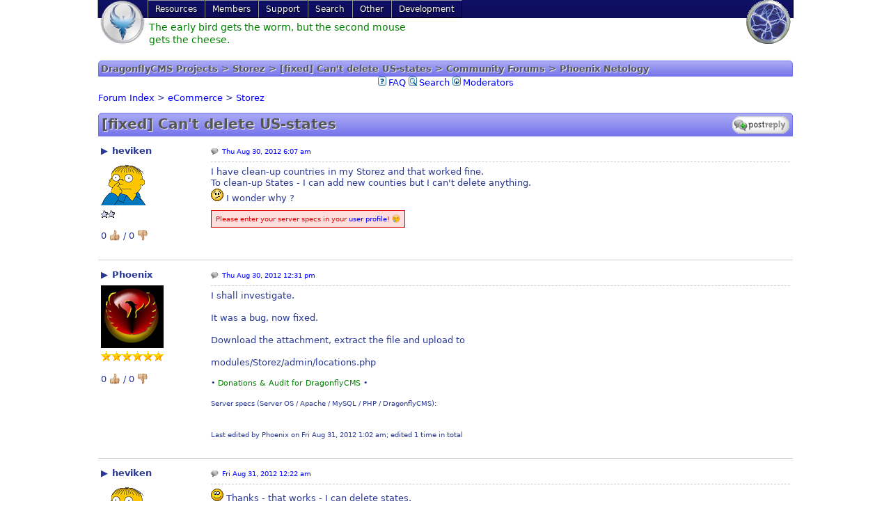

--- FILE ---
content_type: text/html; charset=utf-8
request_url: https://nukebiz.com/Forums/viewtopic/t=798/
body_size: 5394
content:
<!DOCTYPE html>
<html lang="en">
<head>
<base href="/"/>
<title>DragonflyCMS Projects &gt; Storez &gt; [fixed] Can't delete US-states &gt; Community Forums &gt; Phoenix Netology</title><meta name="viewport" content="width=device-width"/>
<script>if (self != top) top.location.replace(self.location)</script><link rel="stylesheet" type="text/css" media="all" href="/?css=custom%3Bforums%3Bmenu%3Bpoodle%2Femoji%3Bpoodle%2Fforms%3Bpoodle%2Fsyntaxhighlight%3Bpoodle%2Ftabs&amp;theme=mydesign&amp;lng=en"/>
<script type="text/javascript" src="/?js=m:Forums:forums;p:syntaxhighlight;p:forms;t:default:toggle;p:emoji&amp;l10n=en"></script>
<link rel="alternate" type="application/rss+xml" title="RSS" href="/?feed=Forums"/><link rel="canonical" href="//nukebiz.com/Forums/viewtopic/t=798/"/>
<meta name="author" content="Phoenix Netology"/>
<meta name="description" content="I have clean-up countries in my Storez and that worked fine. To clean-up States - I can add new counties but I can&#039;t delete anything. :? I wonder why"/>
<meta name="dcterms.rightsHolder" content="Copyright (c) 2026 by Phoenix Netology"/>
<meta name="dcterms.dateCopyrighted" content="ly 2"/>
<meta name="robots" content="index, follow"/>
<meta name="rating" content="general"/>
<meta name="generator" content="CPG Dragonfly CMS: Copyright (c) 2003-2026 by CPG-Nuke Development Team, http://dragonflycms.org"/>
<link rel="shortcut icon" href="/favicon.png" type="image/png"/>
</head>
<body>

<nav class="main" onclick="" itemscope="" itemtype="http://schema.org/SiteNavigationElement">
	<a class="sitelogo" href="//nukebiz.com/"><img src="/images/logo.png" alt="Phoenix Netology" title="Phoenix Netology"/></a>
	<a class="sitelogo2" href="//nukebiz.com/"><img src="/images/nuke.png" alt="Phoenix Netology" title="Phoenix Netology"/></a>
	<ul>
<li>
<a>
Resources		</a>
<ul>
<li>
<a itemprop="url" href="//nukebiz.com/storez/">
<span itemprop="name">Storez</span>								</a>							</li><li>
<a itemprop="url" href="//nukebiz.com/Downloads/">
<span itemprop="name">Downloads</span>								</a>							</li><li>
<a itemprop="url" href="//nukebiz.com/docupedia/">
<span itemprop="name">Docupedia</span>								</a>							</li><li>
<a itemprop="url" href="//nukebiz.com/site/">
<span itemprop="name">Site Map</span>								</a>							</li><li>
<a itemprop="url" href="//nukebiz.com/Web_Links/">
<span itemprop="name">Links</span>								</a>							</li><li>
<a itemprop="url" href="//nukebiz.com/syndicated_news/">
<span itemprop="name">Resources Status</span>								</a>							</li>		</ul>	</li><li>
<a>
Members		</a>
<ul>
<li>
<a itemprop="url" rel="nofollow" href="//nukebiz.com/login/redirect_uri=L0ZvcnVtcy92aWV3dG9waWMvdD03OTgv/">
<span itemprop="name">Login</span>								</a>							</li><li>
<a itemprop="url" rel="nofollow" href="//nukebiz.com/Your_Account/register/">
<span itemprop="name">Register</span>								</a>							</li><li>
<a itemprop="url" href="//nukebiz.com/calendar/">
<span itemprop="name">Calendar</span>								</a>							</li><li>
<a itemprop="url" href="//nukebiz.com/dragonflyads/">
<span itemprop="name">Classifieds</span>								</a>							</li><li>
<a itemprop="url" href="//nukebiz.com/newsletters/">
<span itemprop="name">Newsletters</span>								</a>							</li>		</ul>	</li><li>
<a>
Support		</a>
<ul>
<li class="current">
<a itemprop="url" href="//nukebiz.com/Forums/">
<span itemprop="name">Community Forums</span>								</a>							</li><li>
<a itemprop="url" href="//nukebiz.com/donations/">
<span itemprop="name">Donations</span>								</a>							</li><li>
<a itemprop="url" href="//nukebiz.com/supporters/">
<span itemprop="name">Supporters</span>								</a>							</li><li>
<a itemprop="url" href="//nukebiz.com/Contact/">
<span itemprop="name">Help Desk</span>								</a>							</li><li>
<a itemprop="url" href="//nukebiz.com/Our_Sponsors/">
<span itemprop="name">Sponsors</span>								</a>							</li><li>
<a itemprop="url" href="//nukebiz.com/subscriptions/">
<span itemprop="name">Subscriptions</span>								</a>							</li>		</ul>	</li><li>
<a itemprop="url" href="//nukebiz.com/Search/">
<span itemprop="name">Search</span>					</a>
<ul>
<li>
<a itemprop="url" href="//nukebiz.com/Search/">
<span itemprop="name">Site Search</span>								</a>							</li><li>
<a itemprop="url" href="//nukebiz.com/coppermine/search/">
<span itemprop="name">Photo Gallery</span>								</a>							</li><li>
<a itemprop="url" href="/Forums/search/search_id=newposts/">
<span itemprop="name">Newest Posts</span>								</a>							</li>		</ul>	</li><li>
<a>
Other		</a>
<ul>
<li>
<a itemprop="url" href="//nukebiz.com/legal_notices/">
<span itemprop="name">Legal Notices</span>								</a>							</li><li>
<a itemprop="url" href="//nukebiz.com/my_quotes/">
<span itemprop="name">Quotes</span>								</a>							</li><li>
<a itemprop="url" href="//nukebiz.com/News/">
<span itemprop="name">News</span>								</a>							</li><li>
<a itemprop="url" href="//nukebiz.com/biograph/">
<span itemprop="name">Biograph</span>								</a>							</li><li>
<a itemprop="url" href="//nukebiz.com/random_quotes/">
<span itemprop="name">Random Quotes</span>								</a>							</li>		</ul>	</li><li>
<a itemprop="url" href="//nukebiz.com/Bugger/">
<span itemprop="name">Development</span>					</a>
<ul>
<li>
<a itemprop="url" href="//nukebiz.com/thoughts/">
<span itemprop="name">Thoughts</span>								</a>							</li><li>
<a itemprop="url" href="//nukebiz.com/weblinks/">
<span itemprop="name">Weblinks</span>								</a>							</li>		</ul>	</li></ul>
	<div style="float:left"><div id="stage"><div><a title="A rumour goes in one ear and out many mouths"><img src="images/spacer.gif" style="width:400px;height:60px;" alt="" /></a></div><div><a title="When in doubt, mumble."><img src="images/spacer.gif" style="width:400px;height:60px;" alt="" /></a></div><div><a title="How does Moses make his coffee? Hebrews it."><img src="images/spacer.gif" style="width:400px;height:60px;" alt="" /></a></div><div><a title="Politicians and diapers have one thing in common. They should both be changed regularly, and for the same reason."><img src="images/spacer.gif" style="width:400px;height:60px;" alt="" /></a></div><div><a title="A fisherman was trying to learn the alphabet and got lost at C."><img src="images/spacer.gif" style="width:400px;height:60px;" alt="" /></a></div><div><a title="I would love to change the world, but they won&#039;t give me the source code."><img src="images/spacer.gif" style="width:400px;height:60px;" alt="" /></a></div><div><a title="I used to eat a lot of natural foods until I learned that most people die of natural causes."><img src="images/spacer.gif" style="width:400px;height:60px;" alt="" /></a></div><div><a title="Don&#039;t talk about yourself; it will be done when you leave."><img src="images/spacer.gif" style="width:400px;height:60px;" alt="" /></a></div><div><a title="A mind is like an umbrella - only useful when open."><img src="images/spacer.gif" style="width:400px;height:60px;" alt="" /></a></div><div><a title="Knowledge is knowing a tomato is a fruit; Wisdom is not putting it in a fruit salad."><img src="images/spacer.gif" style="width:400px;height:60px;" alt="" /></a></div><div><a title="Always go to other people&#039;s funerals, otherwise they won&#039;t come to yours."><img src="images/spacer.gif" style="width:400px;height:60px;" alt="" /></a></div><div><a title="Success is the ability to go from failure to failure without losing your enthusiasm."><img src="images/spacer.gif" style="width:400px;height:60px;" alt="" /></a></div><div><a title="What do you call a plane that&#039;s about to crash? An &quot;Error Plane&quot;."><img src="images/spacer.gif" style="width:400px;height:60px;" alt="" /></a></div><div><a title="Bureaucracy is the death of all sound work."><img src="images/spacer.gif" style="width:400px;height:60px;" alt="" /></a></div><div><a title="When all else fails, read the instructions"><img src="images/spacer.gif" style="width:400px;height:60px;" alt="" /></a></div><div><a title="Today is going to be awesome!"><img src="images/spacer.gif" style="width:400px;height:60px;" alt="" /></a></div><div><a title="People who live in glass houses should have tinted windows."><img src="images/spacer.gif" style="width:400px;height:60px;" alt="" /></a></div><div><a title="Insanity or Optimism: doing the same thing over and over again and expecting different results."><img src="images/spacer.gif" style="width:400px;height:60px;" alt="" /></a></div><div><a title="How many cubic metres of dirt are in a hole 20 metres long, 30 metres wide and 1 metre deep?"><img src="images/spacer.gif" style="width:400px;height:60px;" alt="" /></a></div><div><a title="The early bird gets the worm, but the second mouse gets the cheese."><img src="images/spacer.gif" style="width:400px;height:60px;" alt="" /></a></div></div><script>
			// Original JavaScript code by Chirp Internet: www.chirp.com.au
			// Please acknowledge use of this code by including this header.
			window.addEventListener("DOMContentLoaded", function(e) {
				var stage = document.getElementById("stage");
				var fadeComplete = function(e) { stage.appendChild(arr[0]); };
				var arr = stage.getElementsByTagName("a");
				for(var i=0; i < arr.length; i++) {
					arr[i].addEventListener("animationend", fadeComplete, false);
				}
			}, false);
		</script></div>
	<div style="float:right"></div></nav>


<table class="maintable"><tbody>
<tr>
	
	<td class="main">

		<div class="pagetitle">DragonflyCMS Projects &gt; Storez &gt; [fixed] Can't delete US-states &gt; Community Forums &gt; Phoenix Netology</div>
		
		<div style="text-align:center; line-height:18px;" id="top">
	<a href="//nukebiz.com/Forums/faq/"><img alt="" style="padding-right:3px; vertical-align:top;" src="/themes/mydesign/images/forums/icon_mini_faq.gif"/><span>FAQ</span></a>
	<a href="//nukebiz.com/Forums/search/"><img alt="" style="padding-right:3px; vertical-align:top;" src="/themes/mydesign/images/forums/icon_mini_search.gif"/><span>Search</span></a>
			<a href="//nukebiz.com/Forums/moderators/"><img alt="" style="padding-right:3px; vertical-align:top;" src="/themes/mydesign/images/forums/icon_mini_login.gif"/><span>Moderators</span></a>
</div>

<div style="margin:5px 0;">
	<a href="//nukebiz.com/Forums/"> Forum Index</a>
	&gt;			<a href="//nukebiz.com/Forums/viewforum/f=32/">eCommerce</a>
		&gt;		<a href="//nukebiz.com/Forums/viewforum/f=12/">Storez</a></div>


<h1>
			[fixed] Can't delete US-states	<span style="float:right">
		<a rel="nofollow" class="topic-reply" href="//nukebiz.com/Forums/posting/mode=reply/t=798/">Reply to topic</a>	</span></h1>



<table class="forum-topic-posts flat">

<tbody>

<tr id="3367">
	<td class="user-profile">
		<details>
			<summary>heviken</summary>
			<small>
				<span class="user-offline">Offline</span>				<br/>
				Joined: Aug 15, 2012<br/>
				Posts: 40<br/>
				Location: Lillesand, Norway<br/><br/>
				 <a style="margin-right:0.5em;" href="//nukebiz.com/Your_Account/profile=1037/"><img src="/themes/mydesign/images/forums/lang_en/icon_profile.gif" alt="View user's profile" title="View user's profile"/></a> <a style="margin-right:0.5em;" href="http://www.devold-viken.net" target="_blank"><img src="/themes/mydesign/images/forums/lang_en/icon_www.gif" alt="Visit poster's website" title="Visit poster's website"/></a>			</small>
		</details>
		<img alt="" src="/uploads/avatars/1037_1988832865502a265d1e4f3.gif"/><br/>
		<img src="/images/ranks/2stars.gif" alt="Nice Poster" title="Nice Poster"/>		<p>
			0 <a>👍</a>
			/
			0 <a>👎</a>
		</p>
	</td>
	<td class="post">
		<small>
			<a href="//nukebiz.com/Forums/viewtopic/p=3367/#3367" class="post-read"><time datetime="2012-08-29T20:37:52Z">Thu Aug 30, 2012 6:07 am</time></a>
			<span style="float:right">
																
			</span>
		</small>
		<hr/>
		<div class="topic-post-message">I have clean-up countries in my Storez and that worked fine.<br />
To clean-up States - I can add new counties but I can't delete anything.<br />
 <img class="bbsmilies" src="/images/smiles/undecided.gif" alt="Confused" title="Confused"/>  I wonder why ?</div>

						<p>
			<small class="error">Please enter your server specs in your <a rel="nofollow" href="//www.nukebiz.com/Your_Account/edit=profile/">user profile</a>! 😢</small>		</p>			</td>
</tr><tr id="3368">
	<td class="user-profile">
		<details>
			<summary>Phoenix</summary>
			<small>
				<span class="user-offline">Offline</span>				<br/>
				Joined: Mar 18, 2004<br/>
				Posts: 1543<br/>
				Location: Netosphere<br/><br/>
				 <a style="margin-right:0.5em;" href="//nukebiz.com/Your_Account/profile=2/"><img src="/themes/mydesign/images/forums/lang_en/icon_profile.gif" alt="View user's profile" title="View user's profile"/></a> <a style="margin-right:0.5em;" href="http://www.icq.com/people/24889969" target="_blank"><img src="/themes/mydesign/images/forums/lang_en/icon_icq_add.gif" alt="ICQ Number" title="ICQ Number"/></a> <a style="margin-right:0.5em;" href="//nukebiz.com/coppermine/users/id=2/"><img src="/themes/mydesign/images/forums/lang_en/icon_gallery.gif" alt="Photo Gallery" title="Photo Gallery"/></a>			</small>
		</details>
		<img alt="" src="/uploads/avatars/2_15556043954733e38728994.png"/><br/>
		<img src="/images/ranks/stars-6a.gif" alt="Chairman" title="Chairman"/>		<p>
			0 <a>👍</a>
			/
			0 <a>👎</a>
		</p>
	</td>
	<td class="post">
		<small>
			<a href="//nukebiz.com/Forums/viewtopic/p=3368/#3368" class="post-read"><time datetime="2012-08-30T03:01:24Z">Thu Aug 30, 2012 12:31 pm</time></a>
			<span style="float:right">
																
			</span>
		</small>
		<hr/>
		<div class="topic-post-message">I shall investigate.<br />
<br />
It was a bug, now fixed.<br />
<br />
Download the attachment, extract the file and upload to <br />
<br />
modules/Storez/admin/locations.php</div>

				<p><small><span style="font-size: 11px">&#8226; <a href="https://nukebiz.com/" target="_blank" title="https://nukebiz.com/" rel="nofollow"><span style="color: green">Donations &amp; Audit for DragonflyCMS</span></a> &#8226;</span></small></p>		<p>
			<small>Server specs (Server OS / Apache / MySQL / PHP / DragonflyCMS):<br/>
				<img src="https://nukebiz.com/serverspecs3.php" alt=""/>			</small>		</p>		<p><small>Last edited by Phoenix on Fri Aug 31, 2012 1:02 am; edited 1 time in total</small></p>	</td>
</tr><tr id="3369">
	<td class="user-profile">
		<details>
			<summary>heviken</summary>
			<small>
				<span class="user-offline">Offline</span>				<br/>
				Joined: Aug 15, 2012<br/>
				Posts: 40<br/>
				Location: Lillesand, Norway<br/><br/>
				 <a style="margin-right:0.5em;" href="//nukebiz.com/Your_Account/profile=1037/"><img src="/themes/mydesign/images/forums/lang_en/icon_profile.gif" alt="View user's profile" title="View user's profile"/></a> <a style="margin-right:0.5em;" href="http://www.devold-viken.net" target="_blank"><img src="/themes/mydesign/images/forums/lang_en/icon_www.gif" alt="Visit poster's website" title="Visit poster's website"/></a>			</small>
		</details>
		<img alt="" src="/uploads/avatars/1037_1988832865502a265d1e4f3.gif"/><br/>
		<img src="/images/ranks/2stars.gif" alt="Nice Poster" title="Nice Poster"/>		<p>
			0 <a>👍</a>
			/
			0 <a>👎</a>
		</p>
	</td>
	<td class="post">
		<small>
			<a href="//nukebiz.com/Forums/viewtopic/p=3369/#3369" class="post-read"><time datetime="2012-08-30T14:52:36Z">Fri Aug 31, 2012 12:22 am</time></a>
			<span style="float:right">
																
			</span>
		</small>
		<hr/>
		<div class="topic-post-message"><img class="bbsmilies" src="/images/smiles/smiley.gif" alt="Smile" title="Smile"/> Thanks - that works - I can delete states.<br/>
To add new fylke (states) gives a new line ok, but the Name display a "0", the post code is moved to the [land code] and the land code does not display. It's  mix of data I think. <img class="bbsmilies" src="/images/smiles/undecided.gif" alt="Confused" title="Confused"/></div>

						<p>
			<small class="error">Please enter your server specs in your <a rel="nofollow" href="//www.nukebiz.com/Your_Account/edit=profile/">user profile</a>! 😢</small>		</p>			</td>
</tr><tr id="3370">
	<td class="user-profile">
		<details>
			<summary>Phoenix</summary>
			<small>
				<span class="user-offline">Offline</span>				<br/>
				Joined: Mar 18, 2004<br/>
				Posts: 1543<br/>
				Location: Netosphere<br/><br/>
				 <a style="margin-right:0.5em;" href="//nukebiz.com/Your_Account/profile=2/"><img src="/themes/mydesign/images/forums/lang_en/icon_profile.gif" alt="View user's profile" title="View user's profile"/></a> <a style="margin-right:0.5em;" href="http://www.icq.com/people/24889969" target="_blank"><img src="/themes/mydesign/images/forums/lang_en/icon_icq_add.gif" alt="ICQ Number" title="ICQ Number"/></a> <a style="margin-right:0.5em;" href="//nukebiz.com/coppermine/users/id=2/"><img src="/themes/mydesign/images/forums/lang_en/icon_gallery.gif" alt="Photo Gallery" title="Photo Gallery"/></a>			</small>
		</details>
		<img alt="" src="/uploads/avatars/2_15556043954733e38728994.png"/><br/>
		<img src="/images/ranks/stars-6a.gif" alt="Chairman" title="Chairman"/>		<p>
			0 <a>👍</a>
			/
			0 <a>👎</a>
		</p>
	</td>
	<td class="post">
		<small>
			<a href="//nukebiz.com/Forums/viewtopic/p=3370/#3370" class="post-read"><time datetime="2012-08-30T15:03:43Z">Fri Aug 31, 2012 12:33 am</time></a>
			<span style="float:right">
																
			</span>
		</small>
		<hr/>
		<div class="topic-post-message">Sorry about that - in my rush, I got carried away with sanitizing variables.</div>

				<p><small><span style="font-size: 11px">&#8226; <a href="https://nukebiz.com/" target="_blank" title="https://nukebiz.com/" rel="nofollow"><span style="color: green">Donations &amp; Audit for DragonflyCMS</span></a> &#8226;</span></small></p>		<p>
			<small>Server specs (Server OS / Apache / MySQL / PHP / DragonflyCMS):<br/>
				<img src="https://nukebiz.com/serverspecs3.php" alt=""/>			</small>		</p>		<p><small>Last edited by Phoenix on Fri Aug 31, 2012 12:59 am; edited 1 time in total</small></p>	</td>
</tr><tr id="3371">
	<td class="user-profile">
		<details>
			<summary>heviken</summary>
			<small>
				<span class="user-offline">Offline</span>				<br/>
				Joined: Aug 15, 2012<br/>
				Posts: 40<br/>
				Location: Lillesand, Norway<br/><br/>
				 <a style="margin-right:0.5em;" href="//nukebiz.com/Your_Account/profile=1037/"><img src="/themes/mydesign/images/forums/lang_en/icon_profile.gif" alt="View user's profile" title="View user's profile"/></a> <a style="margin-right:0.5em;" href="http://www.devold-viken.net" target="_blank"><img src="/themes/mydesign/images/forums/lang_en/icon_www.gif" alt="Visit poster's website" title="Visit poster's website"/></a>			</small>
		</details>
		<img alt="" src="/uploads/avatars/1037_1988832865502a265d1e4f3.gif"/><br/>
		<img src="/images/ranks/2stars.gif" alt="Nice Poster" title="Nice Poster"/>		<p>
			0 <a>👍</a>
			/
			0 <a>👎</a>
		</p>
	</td>
	<td class="post">
		<small>
			<a href="//nukebiz.com/Forums/viewtopic/p=3371/#3371" class="post-read"><time datetime="2012-08-30T15:25:27Z">Fri Aug 31, 2012 12:55 am</time></a>
			<span style="float:right">
																
			</span>
		</small>
		<hr/>
		<div class="topic-post-message"><img class="bbsmilies" src="/images/smiles/no.gif" alt="No no no" title="No no no"/> Sorry<br />
Parse error: syntax error, unexpected T_LNUMBER in /hsphere/local/home/devik/my.devold-viken.net/modules/Storez/admin/locations.php on line 80</div>

						<p>
			<small class="error">Please enter your server specs in your <a rel="nofollow" href="//www.nukebiz.com/Your_Account/edit=profile/">user profile</a>! 😢</small>		</p>			</td>
</tr><tr id="3372">
	<td class="user-profile">
		<details>
			<summary>Phoenix</summary>
			<small>
				<span class="user-offline">Offline</span>				<br/>
				Joined: Mar 18, 2004<br/>
				Posts: 1543<br/>
				Location: Netosphere<br/><br/>
				 <a style="margin-right:0.5em;" href="//nukebiz.com/Your_Account/profile=2/"><img src="/themes/mydesign/images/forums/lang_en/icon_profile.gif" alt="View user's profile" title="View user's profile"/></a> <a style="margin-right:0.5em;" href="http://www.icq.com/people/24889969" target="_blank"><img src="/themes/mydesign/images/forums/lang_en/icon_icq_add.gif" alt="ICQ Number" title="ICQ Number"/></a> <a style="margin-right:0.5em;" href="//nukebiz.com/coppermine/users/id=2/"><img src="/themes/mydesign/images/forums/lang_en/icon_gallery.gif" alt="Photo Gallery" title="Photo Gallery"/></a>			</small>
		</details>
		<img alt="" src="/uploads/avatars/2_15556043954733e38728994.png"/><br/>
		<img src="/images/ranks/stars-6a.gif" alt="Chairman" title="Chairman"/>		<p>
			0 <a>👍</a>
			/
			0 <a>👎</a>
		</p>
	</td>
	<td class="post">
		<small>
			<a href="//nukebiz.com/Forums/viewtopic/p=3372/#3372" class="post-read"><time datetime="2012-08-30T15:31:46Z">Fri Aug 31, 2012 1:01 am</time></a>
			<span style="float:right">
																
			</span>
		</small>
		<hr/>
		<div class="topic-post-message">Third time lucky - when I have time, I usually test first.</div>

		<details class="forum-topic-post-attachment border">
			<summary>
				Attachment:
				locations.zip			</summary>
			<table><tbody>
			<tr>
				<td>Description</td>
				<td></td>
			</tr>
			<tr>
				<td>Filename</td>
				<td>locations.zip</td>
			</tr>			<tr>
				<td>Filesize</td>
				<td>2.75 KiB</td>
			</tr>
			<tr>
				<td>Downloaded</td>
				<td>2 Time(s)</td>
			</tr>
			<tr>
				<td colspan="2" style="text-align:center" class="error">You are not allowed to view/download this attachment</td>
			</tr>			</tbody></table>
		</details>		<p><small><span style="font-size: 11px">&#8226; <a href="https://nukebiz.com/" target="_blank" title="https://nukebiz.com/" rel="nofollow"><span style="color: green">Donations &amp; Audit for DragonflyCMS</span></a> &#8226;</span></small></p>		<p>
			<small>Server specs (Server OS / Apache / MySQL / PHP / DragonflyCMS):<br/>
				<img src="https://nukebiz.com/serverspecs3.php" alt=""/>			</small>		</p>			</td>
</tr><tr id="3373">
	<td class="user-profile">
		<details>
			<summary>heviken</summary>
			<small>
				<span class="user-offline">Offline</span>				<br/>
				Joined: Aug 15, 2012<br/>
				Posts: 40<br/>
				Location: Lillesand, Norway<br/><br/>
				 <a style="margin-right:0.5em;" href="//nukebiz.com/Your_Account/profile=1037/"><img src="/themes/mydesign/images/forums/lang_en/icon_profile.gif" alt="View user's profile" title="View user's profile"/></a> <a style="margin-right:0.5em;" href="http://www.devold-viken.net" target="_blank"><img src="/themes/mydesign/images/forums/lang_en/icon_www.gif" alt="Visit poster's website" title="Visit poster's website"/></a>			</small>
		</details>
		<img alt="" src="/uploads/avatars/1037_1988832865502a265d1e4f3.gif"/><br/>
		<img src="/images/ranks/2stars.gif" alt="Nice Poster" title="Nice Poster"/>		<p>
			0 <a>👍</a>
			/
			0 <a>👎</a>
		</p>
	</td>
	<td class="post">
		<small>
			<a href="//nukebiz.com/Forums/viewtopic/p=3373/#3373" class="post-read"><time datetime="2012-08-30T15:43:40Z">Fri Aug 31, 2012 1:13 am</time></a>
			<span style="float:right">
																
			</span>
		</small>
		<hr/>
		<div class="topic-post-message">Solved - and thank you s.m.</div>

						<p>
			<small class="error">Please enter your server specs in your <a rel="nofollow" href="//www.nukebiz.com/Your_Account/edit=profile/">user profile</a>! 😢</small>		</p>			</td>
</tr></tbody><tfoot>
<tr>
	<td colspan="2">

	<div style="float:right; white-space:nowrap; padding-top:5px;">
		<small>All times are Australia/Adelaide</small><br/>
			</div>
	<div style="padding:5px 0 5px 0;">
		<span>
			<a rel="nofollow" class="new-topic" href="//nukebiz.com/Forums/posting/mode=newtopic/f=12/">Post new topic</a>
			<a rel="nofollow" class="topic-reply" href="//nukebiz.com/Forums/posting/mode=reply/t=798/">Reply to topic</a>		</span>		<span>
			<a href="//nukebiz.com/Forums/"> Forum Index</a>
			&gt;							<a href="//nukebiz.com/Forums/viewforum/f=32/">eCommerce</a>
				&gt;						<a href="//nukebiz.com/Forums/viewforum/f=12/">Storez</a>		</span>
		<br/>
		<span>Page <b>1</b> of <b>1</b></span>
	</div>
	</td>
</tr>
</tfoot></table>



<div>
	<div style="white-space:nowrap; float:left;">
		<br/><br/>
		</div>
	<div style="white-space:nowrap; float:right; text-align:right;">
		<form method="post" onsubmit="if(document.jumpbox.f.value == -1){return false;}" action="//nukebiz.com/Forums/viewforum/">
	<div style="white-space:nowrap; text-align:right;">
		Jump to:
		<select name="f" onchange="if(this.options[this.selectedIndex].value != -1){ this.form.submit() }"><option value="-1">Select a forum</option><optgroup label="General"><option value="11">General</option><option value="38">DragonflyCMS Issues</option></optgroup><optgroup label="DragonflyCMS Projects"><option value="32">eCommerce</option><option value="8">Treasury and Supporters</option><option value="12" selected="selected">Storez</option><option value="19">BizStore</option><option value="1">Amazilla</option><option value="34">Management</option><option value="6">Audit (IP Tracker)</option><option value="42">Server Trends</option><option value="18">Syndicated News Feeds</option><option value="36">Bugger</option><option value="33">Community</option><option value="39">AccountPlus</option><option value="40">Newsletters</option><option value="30">DragonflyAds</option><option value="22">BlogsPlus</option><option value="27">CPGNuCalendar</option><option value="43">ContactPro</option><option value="9">MReviews</option><option value="29">ForumsPlus</option><option value="31">Themes</option><option value="35">Miscellania</option><option value="14">Weather Harvest</option><option value="25">Random Quotes</option><option value="16">Biograph</option><option value="21">FlixelAds</option><option value="20">AllPosters</option><option value="24">Blogs Discuss Test</option></optgroup></select>		<button type="submit">Go</button>
	</div>
</form>
	</div>
	<br style="clear:both;"/>
</div>	</td>
	</tr>
</tbody></table>
<div id="messagesbox"></div>
<div class="core_footer"><a href="/legal_notices/">Terms of Use</a> : Phoenix Netology : © 2004 - 2021
<div>Interactive software released under <a href="http://dragonflycms.org/GNUGPL.html" target="_blank" title="GNU Public License Agreement">GNU GPL</a>,
<a href="//nukebiz.com/credits/">Code Credits</a>,
<a href="//nukebiz.com/privacy_policy/">Privacy Policy</a></div></div><br/><br/>
<script>Poodle.onDOMReady(function(){Poodle.Debugger([])});</script>
</body></html>
